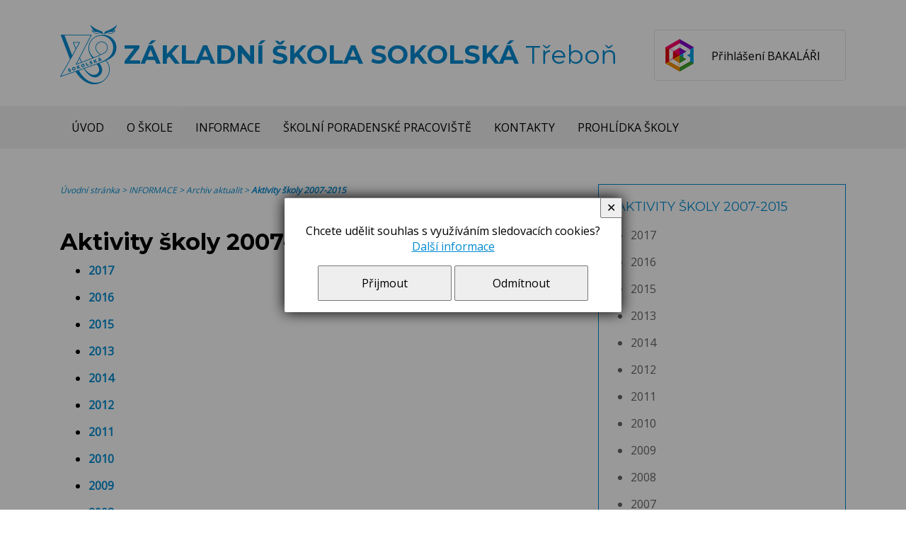

--- FILE ---
content_type: text/html; charset=UTF-8
request_url: https://www.1zstrebon.cz/c-9-aktivity-skoly.html
body_size: 5537
content:
<!DOCTYPE html>
<html>
	<head>
		<meta charset="utf-8">
		<meta name="description" content="">
		<meta name="keywords" content="">
		<meta name="author" content="InoWeb">
		<meta name="robots" content="all,follow">
		<meta name="viewport" content="width=device-width">
		<title>Aktivity školy 2007-2015 | Základní škola Sokolská Třeboň</title>
		<link rel="stylesheet" type="text/css" href="./skin/mainscreen.css">
		<link rel="stylesheet" type="text/css" href="./skin/mainprint.css" media="print">
		<link rel="stylesheet" type="text/css" href="./skin/photo_responsive.css">
		<!--[if IE 7]> <link type="text/css" rel="stylesheet" media="screen, projection" href="skin/ie7.css" /> <![endif]-->
		<script  type="text/javascript">djConfig= {parseOnLoad:true,baseURL:'./', locale: 'cs', isDebug: false};</script>
<script  type="text/javascript" src="./scripts/dojo/dojo.js"></script>
<script type="text/javascript">
dojo.require("dojo.data.ItemFileReadStore");
</script>
	</head>
	<body   onkeydown="keyPressHandler(event);">
<script type="text/javascript">	var body = dojo.body();	body.parentNode.id = 'doc_html';</script>	<script type="text/javascript" src="./scripts/photogallery_responsive.js"></script>
	<script type="text/javascript" src="./scripts/keycontrol.js"></script>
	<script type="text/javascript" src="./scripts/rutils.js"></script>
	<script type="text/javascript" src="./scripts/hgg.js"></script>
		<script type="text/javascript" src="./scripts/menu.js"></script>

	<div class="no_screen" id="background_element"></div>

	<div class="no_screen" id="print_header">
		Základní škola Sokolská, Sokolská 296, 379 01 Třeboň, info@1zstrebon.cz<hr>	</div>

	
	<div id="pageContent">
		<div id="content">
			<div id="banhead" >
				<h1>
					<a href="./" title="Úvodní stránka"><b>Základní škola Sokolská</b> Třeboň</a>				</h1>
				<a id="login-bak" href="https://bakalari.1zstrebon.cz:444/next/login.aspx">Přihlášení BAKALÁŘI</a>
			</div>

			<div id="horizont-0">
				<div id="horizont-0-in">
					<a id="hor-res-menu-button" onclick="responsiveMenu(this)" href="javascript:;"><span>menu</span></a><ul id="m0"><li><a href="./">ÚVOD</a></li><li><a href="/c-671-o-skole.html">O ŠKOLE</a><ul><li><a href="/c-11-historie-skoly.html">Historie školy</a></li><li><a href="/c-796-charakteristika-skoly.html">Charakteristika školy</a></li><li><a href="/c-114-nabidka-zamestnani.html">Nabídka zaměstnání</a></li><li><a href="/c-316-projekty-eu.html">Projekty EU</a><ul><li><a href="/c-514-projekt-cz-1-07-1-2-15-02-0013.html">Projekt CZ.1.07/1.2.15/02.0013</a></li><li><a href="/c-515-projekt-esf-1-4.html">Projekt ESF 1.4</a></li><li><a href="/c-471-projekt-sablony-ii-.html">Projekt &quot;Šablony II&quot;</a></li><li><a href="/c-762-projekt-sablony-iii-.html">Projekt &quot;Šablony III&quot;</a></li><li><a href="/c-781-operacni-program-jak.html">Operační program JAK</a></li><li><a href="/c-792-map-rozvoje-vzdelavani-trebon.html">MAP rozvoje vzdělávání Třeboň </a></li></ul></li><li><a href="/c-87-partneri.html">Partneři</a></li><li><a href="/c-684-jazykova-skola.html">Jazyková škola</a></li><li><a href="/c-25-skolska-rada.html">Školská rada</a></li><li><a href="/c-673-dokumenty.html">DOKUMENTY</a><ul><li><a href="/c-650-dokumenty-ke-zverejneni.html">Dokumenty ke zveřejnění</a></li><li><a href="/c-298-inspekcni-zpravy.html">Inspekční zprávy</a></li><li><a href="/c-606-vyrocni-zprava.html">Výroční zpráva</a></li><li><a href="/c-341-vyberove-rizeni.html">Výběrové řízení</a></li></ul></li><li><a href="/c-815-spoluprace.html">Spolupráce</a></li></ul></li><li><a href="/c-10-informace.html">INFORMACE</a><ul><li><a href="/c-23-pro-zaky-a-rodice.html">Pro žáky a rodiče</a></li><li><a href="/c-426-bakalari.html">Bakaláři</a></li><li><a href="/c-573-letni-hratky.html">Letní hrátky </a></li><li><a href="/c-58-skolni-casopis-kecalek.html">Školní časopis Kecálek</a><ul><li><a href="/c-345-charakteristika-casopisu.html">Charakteristika časopisu</a></li><li><a href="/c-813-skolni-rok-2025-2026.html">Školní rok 2025 - 2026</a></li><li><a href="/c-793-skolni-rok-2024-2025.html">Školní rok 2024 - 2025</a></li><li><a href="/c-767-skolni-rok-2022-2023.html">Školní rok 2022 - 2023 </a></li><li><a href="/c-630-skolni-rok-2016-2017.html">Školní rok 2016-2017</a></li><li><a href="/c-335-skolni-rok-2015-2016.html">Školní rok 2015-2016</a></li><li><a href="/c-571-skolni-rok-2014-2015.html">Školní rok 2014-2015</a></li><li><a href="/c-236-skolni-rok-2013-2014.html">Školní rok 2013-2014</a></li><li><a href="/c-370-skolni-rok-2012-2013.html">Školní rok 2012-2013</a></li><li><a href="/c-343-skolni-rok-2011-2012.html">Školní rok 2011-2012</a></li><li><a href="/c-237-skolni-rok-2010-2011.html">Školní rok 2010-2011</a><ul><li><a href="/c-347-1-cislo.html">1. číslo </a></li><li><a href="/c-367-4-cislo.html">4.číslo </a></li></ul></li><li><a href="/c-59-skolni-rok-2009-2010.html">Školní rok 2009/2010</a><ul><li><a href="/c-61-2-cislo.html">2. číslo </a></li></ul></li><li><a href="/c-372-casopis-kecalek-2008-2009.html">Časopis kecálek 2008/2009</a></li><li><a href="/c-368-skolni-rok-2007-2008.html">školní rok 2007/2008</a><ul><li><a href="/c-369-2-cislo.html">2.číslo</a></li><li><a href="/c-371-iii-rocnik-cislo-1-.html">III.ročník, číslo 1,  </a></li></ul></li></ul></li><li><a href="/c-24-pro-ucitele.html">Pro učitele </a></li><li><a href="/c-89-webmail.html">Webmail</a></li><li><a href="/c-80-pronajem-telocvicny.html">Pronájem tělocvičny</a></li><li><a href="/c-109-zajimave-odkazy.html">Zajímavé odkazy</a></li><li><a href="/c-8-archiv-aktualit.html">Archiv aktualit</a><ul><li><a href="/c-783-sokolska.html">Sokolská</a><ul><li><a href="/c-768-aktuality-2023-24.html">Aktuality 2023/24</a></li><li><a href="/c-787-aktuality-2024-2025.html">Aktuality 2024/2025</a></li></ul></li><li><a href="/c-784-brilice.html">Břilice</a><ul><li><a href="/c-581-aktuality-2023-2024.html">Aktuality 2023/2024</a></li><li><a href="/c-785-skolni-rok-2024-2025.html">Školní rok 2024/2025</a></li></ul></li><li><a href="/c-788-druzina.html">Družina</a><ul><li><a href="/c-769-archiv.html">Archiv</a><ul><li><a href="/c-677-skolni-rok-2018-2019.html">Školní rok 2018/2019</a></li><li><a href="/c-597-skolni-rok-2015-2016.html">Školní rok 2015-2016</a></li><li><a href="/c-310-skolni-rok-2014-2015.html">Školní rok 2014-2015</a></li><li><a href="/c-523-skolni-rok-2013-2014.html">Školní rok 2013-2014</a><ul><li><a href="/c-524-zajezd-pro-rodice-a-deti.html">Zájezd  pro rodiče a děti </a></li></ul></li><li><a href="/c-363-skolni-rok-2012-2013.html">Školní rok 2012-2013</a></li><li><a href="/c-328-skolni-rok-2011-2012.html">Školní rok 2011-2012</a></li><li><a href="/c-131-skolni-rok-2010-2011.html">Školní rok 2010-2011</a></li><li><a href="/c-12-spolecne-akce-sd-09-10.html">Společné akce ŠD 09/10</a></li><li><a href="/c-130-spolecne-akce-2010-2011.html">Společné akce 2010-2011</a></li><li><a href="/c-770-skolni-rok-2009-2010.html">Školní rok 2009/2010</a></li><li><a href="/c-771-aktuality-2023-2024.html">Aktuality 2023/2024</a></li><li><a href="/c-786-aktuality-2024-2025.html">Aktuality 2024/2025</a></li></ul></li></ul></li><li><a href="/c-9-aktivity-skoly-2007-2015.html">Aktivity školy 2007-2015</a><ul><li><a href="/c-643-2017.html">2017</a><ul><li><a href="/c-644-leden-2017.html">Leden 2017</a></li><li><a href="/c-645-unor-2017.html">Únor 2017</a></li><li><a href="/c-646-brezen-2017.html">Březen 2017</a></li><li><a href="/c-647-duben-2017.html">Duben 2017</a></li><li><a href="/c-648-kveten-2017.html">Květen 2017</a></li><li><a href="/c-649-cerven-2017.html">Červen 2017</a></li><li><a href="/c-660-cervenec-2017.html">Červenec 2017</a></li></ul></li><li><a href="/c-609-2016.html">2016</a><ul><li><a href="/c-608-leden-2016.html">Leden 2016</a></li><li><a href="/c-610-unor-2016.html">Únor 2016</a></li><li><a href="/c-611-brezen-2016.html">Březen 2016</a></li><li><a href="/c-612-duben-2016.html">Duben 2016</a></li><li><a href="/c-613-kveten-2016.html">Květen 2016</a></li><li><a href="/c-614-cerven-2016.html">Červen 2016</a></li><li><a href="/c-622-cervenec-2016.html">Červenec 2016</a></li><li><a href="/c-623-srpen-2016.html">Srpen 2016</a></li><li><a href="/c-632-zari-2016.html">Září 2016</a></li><li><a href="/c-143-rijen-2016.html">Říjen 2016</a></li><li><a href="/c-638-listopad-2016.html">Listopad 2016</a></li><li><a href="/c-640-prosinec-2016.html">Prosinec 2016</a></li></ul></li><li><a href="/c-562-2015.html">2015</a><ul><li><a href="/c-564-unor-2015.html">Únor 2015</a></li><li><a href="/c-563-leden-2015.html">Leden 2015</a></li><li><a href="/c-569-brezen-2015.html">Březen 2015</a></li><li><a href="/c-575-duben-2015.html">Duben 2015</a></li><li><a href="/c-576-kveten-2015.html">Květen 2015</a></li><li><a href="/c-578-cerven-2015.html">Červen 2015</a></li><li><a href="/c-460-zari-2015.html">Září 2015</a></li><li><a href="/c-600-rijen-2015.html">Říjen 2015</a></li><li><a href="/c-601-listopad-2015.html">Listopad 2015</a></li><li><a href="/c-607-prosinec-2015.html">Prosinec 2015</a></li></ul></li><li><a href="/c-373-2013.html">2013</a><ul><li><a href="/c-374-leden-2013.html">Leden 2013</a></li><li><a href="/c-379-unor-2013.html">Únor 2013</a></li><li><a href="/c-443-brezen-2013.html">Březen 2013</a></li><li><a href="/c-442-duben-2013.html">Duben 2013</a></li><li><a href="/c-444-kveten-2013.html">Květen 2013</a></li><li><a href="/c-445-cerven-2013.html">červen 2013</a></li><li><a href="/c-486-rijen-2013.html">říjen 2013</a></li><li><a href="/c-489-zari-2013.html">Září 2013</a></li><li><a href="/c-403-listopad-2013.html">Listopad 2013</a></li><li><a href="/c-516-prosinec-2013.html">Prosinec 2013</a></li></ul></li><li><a href="/c-394-2014.html">2014</a><ul><li><a href="/c-483-leden-2014.html">Leden 2014</a></li><li><a href="/c-484-unor-2014.html">Únor 2014</a></li><li><a href="/c-525-brezen-2014.html">Březen 2014</a></li><li><a href="/c-534-duben-2014.html">Duben 2014</a></li><li><a href="/c-536-kveten-2014.html">Květen 2014</a></li><li><a href="/c-538-cerven-2014.html">Červen 2014</a></li><li><a href="/c-311-cervenec-a-srpen-2014.html">Červenec a srpen 2014</a></li><li><a href="/c-118-zari-2014.html">Září 2014</a></li><li><a href="/c-408--ijen-2014.html">Ŕíjen 2014</a></li><li><a href="/c-459-listopad-2014.html">Listopad 2014</a></li><li><a href="/c-560-prosinec-2014.html">Prosinec 2014</a></li></ul></li><li><a href="/c-329-2012.html">2012</a><ul><li><a href="/c-175-leden-2012.html">Leden 2012</a></li><li><a href="/c-330-unor-2012.html">Únor 2012</a></li><li><a href="/c-336-brezen-2012.html">Březen 2012</a></li><li><a href="/c-339-duben-2012.html">Duben 2012</a></li><li><a href="/c-342-kveten-2012.html">Květen 2012</a></li><li><a href="/c-344-cerven.html">Červen </a></li><li><a href="/c-228-cervenec-a-srpen-2012.html">Červenec a srpen 2012</a></li><li><a href="/c-346-zari-2012.html">Září 2012</a></li><li><a href="/c-360-rijen-2012.html">Říjen 2012</a></li><li><a href="/c-138-listopad-2012.html">Listopad 2012</a></li><li><a href="/c-366-prosinec-2012.html">Prosinec 2012</a></li></ul></li><li><a href="/c-247-2011.html">2011</a><ul><li><a href="/c-248-leden-ve-skole.html">Leden ve škole</a></li><li><a href="/c-289-unor-2011-ve-skole.html">Únor 2011 ve škole</a></li><li><a href="/c-282-brezen-2011.html">Březen 2011</a></li><li><a href="/c-300-duben-2011.html">Duben 2011</a></li><li><a href="/c-304-kveten-2011.html">Květen 2011 </a></li><li><a href="/c-307-cerven-2011.html">Červen 2011</a></li><li><a href="/c-224-zari-2011.html">Září 2011</a></li><li><a href="/c-318-rijen-2011.html">Říjen 2011</a></li><li><a href="/c-261-listopad-2011.html">Listopad 2011</a></li><li><a href="/c-260-prosinec-2011.html">Prosinec 2011</a></li></ul></li><li><a href="/c-71-2010.html"> 2010</a><ul><li><a href="/c-110-leden-ve-skole.html">Leden ve škole </a></li><li><a href="/c-56-unorove-aktivity.html">Únorové aktivity </a></li><li><a href="/c-113-brezen-ve-skole.html">Březen ve škole </a></li><li><a href="/c-116-dubnove-aktivity.html">Dubnové aktivity</a></li><li><a href="/c-120-majove-skolni-cinnosti.html">Májové školní činnosti</a></li><li><a href="/c-123-posledni-mesic-ve-skole.html">Poslední měsíc ve škole </a></li><li><a href="/c-54-zari-zacatek-skolniho-roku.html">Září - začátek školního roku </a></li><li><a href="/c-76-rijen-2010.html">Říjen 2010</a></li><li><a href="/c-133-listopad-2010-ve-skole.html">Listopad 2010 ve škole</a></li><li><a href="/c-163-prosinec-2010.html">Prosinec 2010</a></li></ul></li><li><a href="/c-18-2009.html">2009</a><ul><li><a href="/c-107-prosincove-aktivity.html">Prosincové aktivity </a></li><li><a href="/c-105-listopad-ve-skole.html">Listopad ve škole</a></li><li><a href="/c-90-rijen.html">říjen</a></li><li><a href="/c-74-cervenec.html">červenec</a></li><li><a href="/c-57-cerven.html">červen</a></li></ul></li><li><a href="/c-19-2008.html">2008</a><ul><li><a href="/c-73-leden.html">leden</a></li><li><a href="/c-92-unor.html">únor</a></li><li><a href="/c-93-unor-brezen.html">únor - březen</a></li><li><a href="/c-94-brezen-duben.html">březen - duben</a></li><li><a href="/c-95-uspesny-zapis-do-1-tridy.html">úspěšný zápis do 1. třídy</a></li><li><a href="/c-96-duben-kveten.html">duben - květen</a></li><li><a href="/c-97-kveten-cerven.html">květen - červen</a></li><li><a href="/c-99-prosinec.html">prosinec</a></li><li><a href="/c-98-zari-listopad.html">září - listopad</a></li></ul></li><li><a href="/c-20-2007.html">2007</a></li><li><a href="/c-111-prace-nasich-zaku.html">Práce našich žáků </a><ul><li><a href="/c-389-rok-2013.html">Rok 2013</a></li></ul></li></ul></li><li><a href="/c-676-fotogalerie.html">Fotogalerie </a></li></ul></li><li><a href="/c-814-rezervacni-system-skoly.html">Rezervační systém školy</a></li></ul></li><li><a href="/c-674-skolni-poradenske-pracoviste.html">ŠKOLNÍ PORADENSKÉ PRACOVIŠTĚ</a><ul><li><a href="/c-68-vychovne-poradenstvi.html">Výchovné poradenství</a></li><li><a href="/c-763-karierove-poradenstvi.html">Kariérové poradenství</a><ul><li><a href="/c-810-statistiky.html">Statistiky</a></li></ul></li><li><a href="/c-764-metodik-prevence.html">Metodik prevence</a></li><li><a href="/c-797-koordinator-pro-nadane-zaky.html">Koordinátor pro nadané žáky</a></li><li><a href="/c-765-specialni-pedagog.html">Speciální pedagog</a></li><li><a href="/c-104-uzitecne-informace.html">Užitečné informace </a></li><li><a href="/c-72-potrebne-kontakty-a-odkazy.html">Potřebné kontakty a odkazy</a></li></ul></li><li><a href="/c-16-kontakty.html">KONTAKTY</a></li><li><a href="/c-795-prohlidka-skoly.html">PROHLÍDKA ŠKOLY</a></li></ul>					<div class="cleaner_left"></div>
				</div>
			</div>
			<div id="horizont-0-bot"></div>

			<div id="content-0">
				 <div id="content-1" >



					<div id="content-2" >
						
						<div id="content-2-in">
							<div id="top_area_path_part" class="no_print"><a href="./">Úvodní stránka</a> &gt; <a href="/c-10-informace.html">INFORMACE</a> &gt; <a href="/c-8-archiv-aktualit.html">Archiv aktualit</a> &gt; <strong><a href="/c-9-aktivity-skoly-2007-2015.html">Aktivity školy 2007-2015</a></strong></div><h1>Aktivity školy 2007-2015</h1><ul class="submenuArea no_print"><li><a href="/c-643-2017.html">2017</a></li><li><a href="/c-609-2016.html">2016</a></li><li><a href="/c-562-2015.html">2015</a></li><li><a href="/c-373-2013.html">2013</a></li><li><a href="/c-394-2014.html">2014</a></li><li><a href="/c-329-2012.html">2012</a></li><li><a href="/c-247-2011.html">2011</a></li><li><a href="/c-71-2010.html"> 2010</a></li><li><a href="/c-18-2009.html">2009</a></li><li><a href="/c-19-2008.html">2008</a></li><li><a href="/c-20-2007.html">2007</a></li><li><a href="/c-111-prace-nasich-zaku.html">Práce našich žáků </a></li></ul><div class = "cleaner"></div>						</div>
					</div>

					<div id="right-1" >
						<div id="right-1-in">
							<div id="submenuEnvelope"><h3>Aktivity školy 2007-2015</h3><ul><li><a href="/c-643-2017.html">2017</a></li><li><a href="/c-609-2016.html">2016</a></li><li><a href="/c-562-2015.html">2015</a></li><li><a href="/c-373-2013.html">2013</a></li><li><a href="/c-394-2014.html">2014</a></li><li><a href="/c-329-2012.html">2012</a></li><li><a href="/c-247-2011.html">2011</a></li><li><a href="/c-71-2010.html"> 2010</a></li><li><a href="/c-18-2009.html">2009</a></li><li><a href="/c-19-2008.html">2008</a></li><li><a href="/c-20-2007.html">2007</a></li><li><a href="/c-111-prace-nasich-zaku.html">Práce našich žáků </a></li></ul></div><div id="right-menu">	<ul><li id="right-menu-1"><a href="/c-4-sokolska.html">Sokolská</a></li><li id="right-menu-2"><a href="/c-5-brilice.html">Břilice</a></li><li id="right-menu-profiles"><a href="/c-75-stranky-ucitelu.html">Stránky učitelů</a></li>	</ul></div><script type="text/javascript">setMenu("m0", "h-0");</script><div id="newsElement" class="microArtEnvelope"><h2>Zprávy a oznámení</h2><div class="micro_art_unique"><h3>Rezervace k zápisu do 1. třídy</h3><p>Zde si můžete zarezervovat přesn&yacute; čas z&aacute;pisu do 1. tř&iacute;dy na Sokolsk&eacute; i v Břilic&iacute;ch:</p>

<p><a href="https://1zstrebon.reservando.cz/#!/bookings/full/6578/2026-02-04">https://1zstrebon.reservando.cz/#!/bookings/full/6578/2026-02-04</a></p>

<p>m&iacute;stnost, kde je 1.B bude možnost z&aacute;pisu bez rezervace</p>
<div class="cleaner"></div></div><div class="micro_art_unique"><h3><a href="/a-7173-dny-otevrenych-dveri.html">Dny otevřených dveří, pokyny k zápisu</a></h3><p>Na va&scaron;i n&aacute;v&scaron;těvu se budeme tě&scaron;it</p>

<p>ve čtvrtek&nbsp;<strong>27. 11. 2025</strong></p>

<p>a v &uacute;ter&yacute; <strong>13. 1. 2026</strong>.</p>

<p>Pro prohl&iacute;dku, pros&iacute;m, zvoňte na ředitelnu mezi 8:00 až 11:30.</p>

<p>Pokud v&aacute;m dan&eacute; term&iacute;ny nevyhovuj&iacute;, napi&scaron;te, zavolejte, dohodneme se na jin&eacute;m term&iacute;nu.&nbsp;</p>

<p><strong>Z&aacute;pis proběhne ve středu&nbsp;</strong></p>

<p><strong>4. 2.&nbsp;2026&nbsp;od 14:00 do 18:00 hodin.</strong></p>

<p><strong>Podrobn&eacute; pokyny najdete <a href="https://www.1zstrebon.cz/a-2590-informace-k-zapisu-do-prvnich-trid.html" target="_blank">zde.</a></strong></p>
<a class="micro_art_more" href="/a-7173-dny-otevrenych-dveri.html">více</a><div class="cleaner"></div></div><div class="micro_art_unique"><h3><a href="/c-801-aktuality-2025-2026.html">Novinky Sokolská</a></h3><p>Aktuality</p>
<a class="micro_art_more" href="/c-801-aktuality-2025-2026.html">více</a><div class="cleaner"></div></div><div class="micro_art_unique"><h3><a href="/c-798-aktuality-2025-2026.html">Novinky Břilice</a></h3><p>Aktuality</p>
<a class="micro_art_more" href="/c-798-aktuality-2025-2026.html">více</a><div class="cleaner"></div></div><div class="micro_art_unique"><h3><a href="/c-573-letni-hratky.html">Letní hrátky 2026</a></h3><p>29.6.-3.7. Honz&iacute;kova cesta</p>

<p>13.-17.7. Survivor</p>

<p>20.-24.7. Po indi&aacute;nsk&eacute; stezce</p>

<p>10.8.-14.8. Sportovn&iacute; hr&aacute;tky</p>
<a class="micro_art_more" href="/c-573-letni-hratky.html">více</a><div class="cleaner"></div></div><div class="micro_art_unique"><h3><a href="/a-281-organizace-skolniho-roku-2025-2026.html">Organizace školního roku 2025 - 2026</a></h3><p>Organizace &scaron;koln&iacute;ho roku</p>
<a class="micro_art_more" href="/a-281-organizace-skolniho-roku-2025-2026.html">více</a><div class="cleaner"></div></div></div>						</div>
					</div>

					<div id="advb-envelope"></div>
				</div>
			</div>

			<div id="foot" >
				<div id="foot-in">
					<div class="foot-column">
						<h2>Kontakty</h2>

<p>Z&aacute;kladn&iacute; &scaron;kola Sokolsk&aacute;</p>

<p>Sokolsk&aacute; 296<br />
379 01 Třeboň</p>

<p>Tel.: +420 384 724 630<br />
Fax: +420 384 722 732</p>

<p>Email: <a href="mailto:info@1zstrebon.cz">info@1zstrebon.cz</a></p>
					</div>
					<div class="foot-column mid">
						<div id="simle_links"><a href="/p-cookies.html">Cookies</a></div>					</div>
					<div class="foot-column">
						<h2>Vyhledávání</h2>						<div id="search">
						<form method="get" action="/p-search_lit.html" onsubmit="var tmpElement = document.createElement('input'); tmpElement.type = 'hidden'; var tmpSearchBox = document.getElementById('search_box'); tmpSearchBox.name=''; tmpElement.name='search_string'; tmpElement.value = encodeURIComponent(tmpSearchBox.value); tmpSearchBox.parentNode.appendChild(tmpElement);">							<input type="text" id="search_box" name="search_string" maxlength="100" autocomplete="off">
							<input type="submit" value="hledat" id="search_btn">
						</form>
					</div>
					</div>

					<script type="text/javascript">
						window.addEventListener("scroll", function(event) {
							var top = this.scrollY;
							if (parseInt(top) > (window.innerHeight / 2))
								document.getElementById('scrollToHome').style.display = 'block';
							else
								document.getElementById('scrollToHome').style.display = 'none';
						}, false);
					</script>
					<a href="javascript:{window.scroll(0,0);};" id="scrollToHome">&bigtriangleup;</a>
				</div>
				<div id="foot-signature">
					<div id="foot-signature-in">
						&copy;2018 Základní škola Sokolská Třeboň / Webdesign <a href="http://www.inoweb.cz" target="_blank">inoWeb</a>, tvorba webových stránek na zakázku					</div>
				</div>
			</div>
		</div>
	</div>
	
	<div id="cs_bx_envl"><div id="cs_bx"><p>Chcete udělit souhlas s využíváním sledovacích cookies?<br /> <a id="cs_l" href="/p-cookies.html">Další informace</a></p></p> <a id="cs_bu_y" href="javascript:;" onclick="document.getElementById('cs_bx_envl').style.display = 'none'; document.cookie='enCooN_631737de14=1; expires=Thu, 25 Dec 2030 00:00:00 UTC; path=/'; document.cookie='enCooN_631737de14_g=1; expires=Thu, 25 Dec 2030 00:00:00 UTC; path=/';">Přijmout</a> <a id="cs_bu_n" href="javascript:;" onclick="document.getElementById('cs_bx_envl').style.display = 'none'; document.cookie='enCooN_631737de14=1; expires=Thu, 25 Dec 2030 00:00:00 UTC; path=/'; document.cookie='enCooN_631737de14_g=0; expires=Thu, 25 Dec 2030 00:00:00 UTC; path=/';">Odmítnout</a></p> <a id="cs_bu_close" title="Zavřít" href="javascript:;" onclick="document.getElementById('cs_bx_envl').style.display = 'none';">✕</a></div></div>			<script type="text/javascript">
				var lb_imgs = [];
				var lb_tmp_imgs = document.getElementsByTagName('IMG');
				var lb_img_count = 0;
				for (var i = 0; i < lb_tmp_imgs.length; i++)
				{
					if ((lb_tmp_imgs[i].className == 'lb') || (lb_tmp_imgs[i].className.indexOf('lb ') === 0) || (lb_tmp_imgs[i].className.indexOf(' lb') != -1))
					{
						lb_imgs.push(lb_tmp_imgs[i]);
						lb_tmp_imgs[i].lb_index = lb_img_count;
						lb_tmp_imgs[i].onclick = function() { ShowImage(this.lb_index, 'localLB'); };
						lb_img_count ++;
					}
				}
			</script>
			</body>
</html>


--- FILE ---
content_type: text/css
request_url: https://www.1zstrebon.cz/skin/mainscreen.css
body_size: 5624
content:
@import url('https://fonts.googleapis.com/css?family=Montserrat:400,700');
@import url('https://fonts.googleapis.com/css?family=Open+Sans');



html {
	margin: 0px;
	padding: 0px;
	width: 100%;
	height: 100%;
}
body {
	margin: 0px;
	padding: 0px;
	min-height: 100%;
	font-family: 'Open Sans', sans-serif;
	color: #000;
	background-color: #FFF;
	font-size: 1em;
	padding: 0px;
}
div {
	margin: 0;
	padding: 0;
}
.cleaner {
	clear: both;
}
.cleaner_left {
	clear: left;
}
.no_screen {
	display: none;
}
.no_print {
	display: block;
}
.center {
	text-align: center;
}
div#background_element {
	position: absolute;
	top: 0px;
	left: 0px;
	padding: 0px;
	margin: 0px;
	width: 100%;
	height: 100%;
	display: none;
	z-index: 20;
}
div#pageContent {
	margin: 0px;
	padding: 0px;
	position: relative;
	overflow: hidden;
	width: auto;
	height: auto;
	min-height: 100%;
}
div#content {
	position: relative;
	top: 0px;
	margin: 0px auto 0px auto;
	width: 100%;
}
img#loader {
	display: block;
	position: absolute;
	top: 10px;
	left: 50%;
	z-index: 100;
}
a {
	text-decoration: underline;
}
a:hover { text-decoration: none; }
h1, h2, h3 {
	font-family: 'Montserrat', sans-serif;
}
h1, h2, h3, h4 { margin-bottom: 0.3em; }
p, ul, table { margin: 0.3em 0 1em; }

a, .barva {
	color: #008bd2;
}
input[type=text], input[type=password] {
	height: 28px;
	padding: 1px 5px;
	line-height: 28px;
	border-top: 1px solid #CCC;
	border-left: 1px solid #CCC;
	border-right: 1px solid #eee;
	border-bottom: 1px solid #eee;
}
input[type=submit], input[type=button] {
	border-radius: 4px;
	height: 34px;
	font-weight: normal;
	font-size: 12px;
	text-transform: uppercase;
	color: #FFF;
	padding: 0 15px;
	background-color: #008bd2;
	text-decoration: none;
	border: 1px solid #FFF;
	transition: background-color 0.3s, color 0.3s;
	font-family: Open Sans, sans-serif;	
}
input[type=submit]:hover, input[type=button]:hover {
	background-color: #FFF;
	color: #008bd2;
	border-color: #008bd2;
}

#banhead {
	max-width: 1110px;
	margin: 0 auto;
	padding: 1px 15px;
	height: 148px;
	position: relative;
}
#banhead h1 {
	margin: 0;
	padding: 0;
	font-size: 36px;
	font-weight: normal;
	position: absolute;
	top: 35px;
	left: 15px;
}
#banhead h1 a {
	display: inline-block;
	height: 84px;
	line-height: 84px;
	padding-left: 90px;
	background: url('img/logo-blue.png') no-repeat left center;
	text-decoration: none;
}
#banhead h1 a b {
	text-transform: uppercase;
}
a#login-bak {
	display: inline-block;
	height: 72px;
	line-height: 72px;
	border-radius: 4px;
	box-sizing: border-box;
	position: absolute;
	top: 42px;
	right: 15px;
	border: 1px solid #e6e6e6;
	color: #000;
	padding: 0 35px 0 80px;
	background: url('img/bak.png') no-repeat 15px center #FFF;
	text-decoration: none;
}
a#login-bak:hover {
	border-color: #008bd2;
	color: #008bd2;
}
#horizont-0 {
	z-index: 12;
	position: relative;
	background-color: #f1f1f1;
}
#horizont-0-in {
	margin: 0 auto;
	width: 1110px;
	padding: 0 15px;
	line-height: 60px;
	min-height: 60px;
}
ul.menu-hor-0 {
	margin: 0;
	padding: 0;
}
ul.menu-hor-0 li {
	display: block;
	height: 100%;
	float: left;
	list-style-type: none;
	margin: 0;
	padding: 0;
	position: relative;
}
ul.menu-hor-0 li a {
	text-decoration: none;
	display: block;
	height: 100%;
	text-align: center;
	line-height: 60px;
	overflow: hidden;
	padding: 0 1em;
	background-color: transparent;
	color: #000;
}
ul.menu-hor-0 li a:hover {
	color: #008bd2;
}
ul.menu-hor-0 li ul {
	display: none;
	width: 280px;
	margin: 0;
	padding: 0;
	position: absolute;
	background-color: #FFF;
	border: 1px solid #f1f1f1;
	z-index: 10;
}

ul.menu-hor-0 li ul li {
	float: none;
	display: block;
	width: 100%;
	margin: 0;
	padding: 0;
	position: relative;
}

ul.menu-hor-0 li ul li a {
	color: #000;
	display: block;
	width: 100%;
	box-sizing: border-box;
	overflow: hidden;
	padding: 0 0 0 30px;
	height: 40px;
	line-height: 40px;
	position: relative;
	text-align: left;
}
ul.menu-hor-0 li ul li a:hover {
	color: #008bd2;
}





#content-0 {
	padding-top: 50px;
}
#content-1 {
	max-width: 1110px;
	padding: 0 15px;
	margin: 0 auto;
}
#right-1 {
	z-index: 11;
	position: relative;
	float: right;
	width: 350px;
	min-height: 10px;
}

#content-2 {
	float: left;
	width: 730px;
	overflow: hidden;
}
#content-2-in {
	min-height: 100px;
	padding-bottom: 1em;
}
div#content-2-in blockquote {
	font-family: Georgia,Times,"Times New Roman",serif;
	font-style: italic;
	border-left: 5px solid #CCC;
	padding-left: 20px;
	padding-right: 8px;
}
table.datatable {
	border-collapse: collapse;
	border: none;
	font-size: 90%;
}
table.datatable td {
	padding: 0 3px;
	border-color: #aaa;
}
table.datatable th {
	padding: 3px;
	background-color: #008bd2;
	color: #FFF;
	border-color: #aaa;
}

#submenuEnvelope {
	border: 1px solid #008bd2;
	padding: 20px 25px;
	font-size: 16px;
	margin-bottom: 50px;
}
#submenuEnvelope h3 {
	text-transform: uppercase;
	font-weight: normal;
	color: #008bd2;
	font-size: 18px;
	margin: 0 0 1em 0;
}
#submenuEnvelope ul {
	margin: 0;
	padding: 0 20px;
	overflow: hidden;
}
#submenuEnvelope li {
	color: #666;
	padding-bottom: 1em;
}
#submenuEnvelope li:hover {
	color: #008bd2;
}
#submenuEnvelope a {
	text-decoration: none;
	color: #666;
}
#submenuEnvelope a:hover {
	text-decoration: underline;
	color: #008bd2;
}
#submenuEnvelope li {
	list-style-type: disc;
}

#right-menu {
	overflow: hidden;
}
#right-menu ul,
#horizont-0-bot ul {
	margin: 0;
	padding: 0;
}
#right-menu ul li,
#horizont-0-bot ul li {
	list-style-type: none;
	display: block;
	width: 100%;
	padding: 0;
	margin: 0 0 1px 0;
}
#right-menu ul li a,
#horizont-0-bot ul li a {
	display: block;
	height: 59px;
	line-height: 59px;
	overflow: hidden;
	position: relative;
	background-color: #ffab00;
	background-repeat: no-repeat;
	background-position: 25px center;
	color: #FFF;
	text-decoration: none;
	padding: 0 0 0px 80px;
}
#right-menu ul li#right-menu-1 a { background-image: url('img/symbol_1.png'); }
#right-menu ul li#right-menu-2 a { background-image: url('img/symbol_2.png'); }
#right-menu ul li#right-menu-3 a { background-image: url('img/symbol_3.png'); }
#right-menu ul li#right-menu-4 a { background-image: url('img/symbol_4.png'); }
#right-menu ul li#right-menu-5 a { background-image: url('img/symbol_5.png'); }
#horizont-0-bot ul li#right-menu-1 a { background-image: url('img/symbol_1.png'); }
#horizont-0-bot ul li#right-menu-2 a { background-image: url('img/symbol_2.png'); }
#horizont-0-bot ul li#right-menu-3 a { background-image: url('img/symbol_3.png'); }
#horizont-0-bot ul li#right-menu-4 a { background-image: url('img/symbol_4.png'); }
#horizont-0-bot ul li#right-menu-5 a { background-image: url('img/symbol_5.png'); }

#right-menu ul li a:hover,
#right-menu ul li a.a_active,
#horizont-0-bot ul li a:hover,
#horizont-0-bot ul li a.a_active {
	background-color: #e99c00;
}
#right-menu ul li#right-menu-profiles a,
#horizont-0-bot ul li#right-menu-profiles a {
	height: 70px;
	line-height: 70px;
	background: url('img/teacher.png') no-repeat 15px center #008bd2;
	margin: 50px 0 0 0;
	text-transform: uppercase;
}
#right-menu ul li#right-menu-profiles a:hover,
#horizont-0-bot ul li#right-menu-profiles a:hover {
	background-color: #0080c1;
}

#home-graphisc-part {
	max-width: 730px;
}
#slide-part {
	width: 730px;
	height: 300px;
	overflow: hidden;
	position: relative;
	background: #ddd;
}
.prvek {
	position: absolute;
	top: 0;
	left: 0;
	width: 100%;
	height: 100%;
	opacity: 0;
}
.prvek img {
	width: 100%;
	position: absolute;
	right: 0;
}
.prvek .info-text {
	position: absolute;
	left: 0px;
	right: 0;
	bottom: 0px;
	background-color: rgba(0,0,0, 0.3);
	text-transform: uppercase;
	color: #FFF;
	height: 65px;
	padding: 5px 170px 0 5px;
	overflow: hidden;
}
.prvek a.info-text-more {
	display: block;
	text-align: center;
	width: 160px;
	height: 55px;
	font-size: 16px;
	line-height: 55px;
	border: 1px solid #FFF;
	background-color: #008bd2;
	color: #FFF;
	margin: 30px 0 0;
	box-sizing: border-box;
	border-radius: 3px;
	text-decoration: none;
	transition: background-color 0.3s;
	position: absolute;
	right: 5px;
	bottom: 5px;
}
.prvek a.info-text-more:hover {
	background-color: #FFF;
	color: #008bd2;
	border-color: #008bd2;
}
.prvek .info-text .head-text {
	font-size: 28px;
	font-family: 'Montserrat';
}
.prvek .info-text .desc-text {
	font-size: 20px;
	display: block;
}
#number-envelope {
	position: absolute;
	top: 10px;
	right: 8px;
}
#number-envelope span {
	display: inline-block;
	width: 30px;
	height: 30px;
	line-height: 30px;
	text-align: center;
	font-size: 12px;
	font-weight: bold;
	background-color: rgba(0, 0, 0, 0.4);
	color: #999;
	border-radius: 50%;
	margin-left: 5px;
	cursor: pointer;
	transition: background-color 0.3s, color 0.3s;
}
#number-envelope span.active {
	background-color: rgba(255, 255, 255, 0.4);
	color: #000;
}
#number-envelope span:hover {
	color: #FFF;
}

/* mikročlánky */
#newsElement {
	margin: 50px 0;
	padding: 30px;
	background-color: #f3fbff;
}
#newsElement h2 {
	padding: 80px 0 0 0;
	background: url('img/news.png') no-repeat center top;
	font-size: 22px;
	font-weight: normal;
	text-transform: uppercase;
	text-align: center;
	border-bottom: 1px solid;
}
#newsElement a,
#newsElement h3 {
	color: #ffab00;
}
#newsElement h3 {
	font-family: Open Sans;
	font-size: 16px;
	padding: 30px 0 0 0;
	background: url('img/buble.png') no-repeat left top;
}
.micro_art_unique {
	padding: 1em 0;
	overflow: hidden;
}
.micro_art_unique p, 
.micro_art_unique h1, .micro_art_unique h2, .micro_art_unique h3 {
	margin: 0.3em 0;
	padding: 0;
}
.micro_art_unique ul, .micro_art_unique ol {
	margin: 0;
	padding-left: 20px;
}
.micro_art_unique ul.downloadElement,
.micro_art_unique ul.downloadElement li {
	padding: 0;
}
.micro_art_unique ul.downloadElement li a {
	height: auto;
}
.micro_art_unique a img {
	border: none;
}
.micro_art_unique div.download form {
	text-align: center;
	margin: 5px 0;
}
.micro_art_unique div.download input[type="password"],
.micro_art_unique div.download input[type="text"] {
	margin: 0;
	width: 150px;
}
.micro_art_unique div.download form.downloadsInputError {
	padding: 2px 0;
	margin: 3px 0;
	color: #7c0000;
	border: 1px solid #F00;
	background-color: #e56666;
	border-radius: 3px;
	max-width: 280px;
}

/* +adv */
div#advb-envelope {
	clear: both;
}
div#advb-envelope h2 {
	font-size: 18px;
	height: 60px;
	line-height: 60px;
	text-align: center;
	text-transform: uppercase;
	padding: 0;
	margin: 0;
	background-color: #f1f1f1;
}
div#advb-in {
	text-align: center;
	margin-bottom: 2em;
}
div#advb-in a {
	display: inline-block;
	vertical-align: middle;
	margin: 1em;
	line-height: 0px;
}
div#advb-in a img {
	max-height: 160px;
	max-width: 200px;
	border: 1px solid #FFF;
}
div#advb-in a:hover img {
	border-color: #008bd2;
}

#foot a {
	text-decoration: none;
	color: #FFF;
}
#foot a:hover {
	text-decoration: underline;
}
#foot {
	background: url('img/logo-white.png') no-repeat center 25px #008bd2;
	padding: 200px 0 1em 0;
	color: #FFF;
}
#foot-in,
#foot-signature-in {
	padding: 0 15px;
	max-width: 1110px;
	margin: 0 auto;
}
#foot-signature {
	border-top: 1px solid #4caddb;
	text-align: center;
	padding: 3em 0 1em;
	clear: both;
	font-size: 80%;
}
#scrollToHome {
	position: fixed;
	right: 1em;
	bottom: 1em;
	width: 3em;
	height: 3em;
	line-height: 3em;
	border: 1px solid;
	border-radius: 3px;
	text-decoration: none;
	text-align: center;
	background-color: rgba(83,102,121,0.5);
	z-index: 15;
	display: none;
}
.foot-column {
	width: 32%;
	box-sizing: border-box;
	min-height: 100px;
	float: left;
	position: relative;
	overflow: hidden;
	margin-bottom: 1em;
}
.foot-column.mid {
	margin: 0 2%;
}
.foot-column h2 {
	text-transform: uppercase;
	font-weight: normal;
	font-size: 22px;
	margin: 0;
	padding: 0 0 40px 0;
}
.foot-column p, .foot-column ul {
	margin: 0 0 0.5em 0;
}
.foot-column h3 {
	margin: 0 0 0.5em 0;
	font-weight: normal;
}

#search {
	margin-bottom: 2em;
}
#search #search_box {
	margin: 0;
	width: 100%;
	box-sizing: border-box;
	height: 50px;
	line-height: 50px;
	padding: 0 1em;
	border: 1px solid #FFF;
	background-color: #0887c8;
	color: #FFF;
	font-style: italic;
}
#search #search_btn {
	width: 160px;
	height: 55px;
	line-height: 55px;
	border: 1px solid #FFF;
	color: #008bd2;
	background-color: #FFF;
	text-transform: uppercase;
	margin: 2em 0 0;
	box-sizing: border-box;
	border-radius: 3px;
	transition: background-color 0.3s;
}
#search #search_btn:hover {
	background-color: transparent;
	color: #FFF;
}
span.search_result_search_string::before,
span.search_result_search_string::after {
	content: "\"";
}
span.search_result_search_string {
	font-weight: bold;
}
h3.search_result_title {
	margin-bottom: 5px;
}
h3 span.search_result_title_type {
	font-weight: normal;
	font-size: 80%;
	display: inline-block;
	width: 5.5em;
}
div.search_result_description {
	margin-left: 5.5em;
}

#simle_links {
	column-count: 2;
	column-gap: 20px;
}
#simle_links a {
	display: inline-block;
	min-width: 51%;
	margin-bottom: 1em;
}
#simle_links a:hover::after {
	content: " >";
}

a#hor-res-menu-button {
	display: none;
	color: #FFF;
	border: 1px solid #f1f1f1;
	box-sizing: border-box;
	width: 50px;
	height: 45px;
	position: absolute;
	top: 0;
	right: 10px;
	line-height: 13px;
	font-size: 10px;
	text-decoration: none;
	text-align: center;
	padding: 20px 10px 0;
	background-image: url('img/hor_res_menu_button.png');
	background-repeat: no-repeat;
	background-color: #008bd2;
	background-position: center 5px;
}

#user-info {
	text-align: right;
	font-size: 12px;
}
div#top_area_path_part {
	font-size: 12px;
	padding-bottom: 2em;
	font-style: italic;
}
div#top_area_path_part a {
	text-decoration: none;
}
div#top_area_path_part a:hover {
	text-decoration: underline;
}
div#top_area_path_part, div#top_area_path_part a {
color: #008bd2;
}

/* vypis clanku */
div.article-preview {
	position: relative;
	overflow: hidden;
	margin: 3em 0;
}
div.img-article-preview {
	width: 36%;
	float: left;
	position: static;
	overflow: hidden;
}
div.img-article-preview a {
	display: block;
	max-width: 100%;
	line-height: 0;
}
div.img-article-preview img {
	width: 256px;
	max-width: 100%;
}
div.text-article-preview {
	float: left;
	width: 63%;
	margin-left: 1%;
}
.no-image div.text-article-preview {
	float: none;
	width: 100%;
	margin-left: 0;
}
div.text-article-preview .vice {
	text-decoration: none;
}
div.text-article-preview .vice:hover {
	text-decoration: underline;
}
div.text-article-preview h2 { 
	margin: 0;
	font-size: 120%;
	font-weight: normal;
	text-transform: uppercase;
	
}
div.text-article-preview h2 a {
	text-decoration: none;
	color: #000;
}
div.text-article-preview h2 a:hover {
	text-decoration: underline;
	color: #008bd2;
}
div.text-article-preview p {
	margin: 0.5em 0;
}

/* todo: udělat podle nových velikostí obrázků*/
.article-preview-gallery {
	width: 190px;
	height: 150px;
	float: left;
	margin: 30px 20px 0 20px;
	position: relative;
	background-color: #EEE;
}
.article-preview-gallery h2 {
	margin: 0;
	line-height: 20px;
	text-align: center;
	height: 100%;
}
.article-preview-gallery h2 a {
	text-decoration: none;
	display: block;
	height: 100%;
	width: 100%;
	position: absolute;
	top: 0;
	left: 0;
	z-index: 1;
}
.article-preview-gallery h2 a span {
	display: block;
	min-height: 20px;
	max-height: 40px;
	overflow: hidden;
	background-color: #008bd2;
	border-top: 1px solid #008bd2;
	border-bottom: 1px solid #008bd2;
	color: #FFF;
	font-size: 12px;
	transition: background-color 0.3s, color 0.3s;
}
.article-preview-gallery h2 a:hover span {
	background-color: #FFF;
	color: #008bd2;
}
.img-article-preview-gallery {
	position: absolute;
	bottom: 0;
	left: 0;
}
.img-article-preview-gallery a {
	width: 190px;
	height: 130px;
	display: block;
}
.img-article-preview-gallery img {
	border: none;
	width: 190px;
	height: 130px;
}




/* offset */
div.offsetPart a {
	background-color: #008bd2;
	color: #FFF;
}
div.offsetPart span {
	background-color: #EEE;
}

/* profily ucitelu */
div#teacher-profiles {
	overflow: hidden;
	margin-bottom: 30px;
}
.teacher-profile {
	width: 160px;
	height: 210px;
	position: relative;
	float: left;
	margin: 0 20px 20px 0;
	background-color: #EEE;
}
.teacher-profile.fourth {
	margin-right: 0;
}
.teacher-profile .teacher-img {
	width: 160px;
	height: 160px;
	display: block;
	position: absolute;
	top: 0;
	left: 0;
	background: url('img/default_photo.png') no-repeat center;
}
.teacher-profile a {
	color: #FFF;
	display: block;
	width: 100%;
	height: 100%;
	text-decoration: none;
	font-size: 12px;
	font-weight: bold;
	position: absolute;
	top: 0;
	left: 0;
}
.teacher-profile a .teacher-name {
	display: block;
	width: 140px;
	min-height: 32px;
	line-height: 15px;
	padding: 9px 10px;
	background-color: #008bd2;
	position: absolute;
	bottom: 0;
	left: 0;
}
.teacher-profile a img {
	border: none;
	width: 160px;
	height: 160px;
}
.teacher-profile a .deckel {
	background: url('img/hover.png') no-repeat center 160px transparent;
	position: absolute;
	top: 0;
	left: 0;
	width: 100%;
	height: 100%;
	transition: background-color 0.3s, background-position 0.3s;
}
.teacher-profile a:hover .deckel {
	background-position: center;
	background-color: rgba(0, 139, 210, 0.3);
}

/* download */
ul.downloadElement li {
	list-style-image: none !important;
    margin: 0;
    padding: 0 0 10px;
    list-style-type: none;
    margin: 0;
    padding: 0 0 10px;
}
ul.downloadElement li a {
	padding-left: 27px;
	height: 27px;
	background-repeat: no-repeat;
	background-position: left top;
	display: inline-block;
	text-decoration: none;
	line-height: 27px;
	font-weight: bold;
}
ul.downloadElement li a:hover {
	text-decoration: underline;
}
ul.downloadElement li span {
	font-style: italic;
	color: #666;
}
ul.downloadElement li span:before {
	content: " - ";
}
a.dtype,
a.main_download_link { background-image: url('img/dtype.png') }
a.dtype_doc { background-image: url('img/dtype_doc.png') }
a.dtype_xls { background-image: url('img/dtype_xls.png') }
a.dtype_pdf { background-image: url('img/dtype_pdf.png') }
a.dtype_audio { background-image: url('img/dtype_audio.png') }
a.dtype_video { background-image: url('img/dtype_video.png') }

ul.downloadElement, div.photosArea {
	padding-bottom: 20px;
}
div.photogalery form,
div.download form {
	line-height: 32px;
}
div.download input[type="password"],
div.download input[type="text"],
div.photogalery input[type="password"],
div.photogalery input[type="text"] {
	margin: 0 10px;
	width: 150px;
}
div.download form.downloadsInputError input[type=password],
div.download form.downloadsInputError input[type=text],
div.photogalery form.photosInputError input[type=password],
div.photogalery form.photosInputError input[type=text] {
	border-color: red;
}

/* + Prihlasovani k zamcene strance */
div#login_form_message {
	margin: 50px 0px 50px 0px;
}
div#login_form_envelope {
	position: relative;
	margin: 50px auto 50px auto;
	width: 280px;
	border: 1px solid #e6e6e6;
	background-color: #F9F9F9;
	padding: 10px;
	text-align: right;
	font-size: 14px;
}
input#user_login,input#user_password {
	width: 125px;
	margin: 2px 5px 2px 10px;
	background-color: #ffffff;
	color: #000000;
}
span#login_form_icon {
	position: absolute;
	top: -16px;
	left: -15px;
	display: block;
	width: 32px;
	height: 32px;
	background-image: url('./img/encrypted.png');
}
/* - Prihlasovani k zamcene strance */


/* fotogalerie */
div.photosArea a {
	display: block;
	float: left;
	width: 160px;
	height: 120px;
	margin: 7px;
	position: relative;
}
div.photosArea.photogallery_vertical a {
	width: 120px;
	height: 160px;
}
div.photosArea a span, div.sPhotos_envelope a span {
	display: block;
	width: 100%;
	height: 100%;
	position: absolute;
	top: 0;
	left: 0;
	background: url('img/hover.png') no-repeat center 190px transparent;
	transition: background-color 0.3s, background-position 0.3s;
}
div.photosArea a:hover span, div.sPhotos_envelope a:hover span {
	background-position: center;
	background-color: rgba(0, 139, 210, 0.3);
}
div.photosArea a img {
	display: block;
	width: 100%;
	height: 100%;
	border: none;
}

div.sPhotos_element {
	position: relative;
	overflow: hidden;
	margin: 10px 0 10px 0;
	width: 100%;
	min-height: 140px;
}
div.sPhotos_element.sPhotos_element_vertical {
	min-height: 180px;
}
div.sPhotos_element img {
	position: relative;
	float: right;
}
div.sPhotos_element div.cleaner {
	clear: left;
}
div.sPhotos_envelope {
	position: absolute;
	bottom: 10px;
	left: 10px;
	width: 100%;
}
div.sPhotos_envelope a {
	display: block;
	position: relative;
	float: left;
	margin: 0;
	padding: 0;
	width: 160px;
	height: 120px;
}
div.sPhotos_element_vertical div.sPhotos_envelope a {
	width: 120px;
	height: 160px;
}
div.sPhotos_envelope a img {
	display: block;
	position: absolute;
	top: 0;
	left: 0;
	border: none;
	width: 100%;
	height: 100%;
}

/* podkategorie */
#map_area ul li a,
ul.submenuArea li a {
	margin: 0 0 1em 0;
	display: inline-block;
	font-weight: bold;
}
ul.submenuArea li a {
	text-decoration: none;
}
ul.submenuArea li a:hover {
	text-decoration: underline;
}

/* reklamni okno */
div#ppb_b {
	position: fixed;
	top: 0;
	left: 0;
	width: 100%;
	height: 100%;
	z-index: 1000;
	background: url('img/bbp_bg.png') transparent;
}
div#ppb_b-in {
	position: relative;
	width: 400px;
	max-width: 100%;
	height: 250px;
	margin: 70px auto 0 auto;
	padding: 0;
}
a.ppb_close {
	display: block;
	position: absolute;
	top: -40px;
	right: 0;
	background: url('img/ppb_close.png') no-repeat right center;
	padding: 0 35px 0 0;
	height: 32px;
	line-height: 32px;
}
div.ppb_cnt {
	position: relative;
	width: 100%;
	height: 100%;
}
img#ppb_img {
	margin: 0px auto;
	display: block;
}
div#ppb_no_img {
	background-color: #FFF;
	width: 100%;
	height: 100%;
}
a#ppb_link {
	display: block;
	width: 100%;
	height: 100%;
	position: absolute;
	top: 0;
	left: 0;
	text-decoration: none;
	background: url('img/blank.gif') transparent;
}
div#ppb_text_envelope {
	position: absolute;
	top: 0;
	left: 0;
	width: 100%;
	height: 100%;
	overflow: hidden;
}
div#ppb_text {
	position: relative;
	margin: 15px;
}
div#ppb_mb {
	position: fixed;
	top: 20%;
	right: 0px;
	z-index: 1000;
}
div#ppb_mb a img {
	border: none;
}
/* - reklamni okno */

div.error404 {
	margin: 100px;
	border: 1px dotted #F00;
	padding: 10px;
	text-align: center;
}

div.offsetPart {
	text-align: center;
	padding: 0;
	margin: 1em 0;
	clear: both;
}
div.offsetPart a, div.offsetPart span {
	display: inline-block;
	margin: 0 0.2em;
	height: 1.5em;
	line-height: 1.5em;
	width: 1.5em;
	text-align: center;
	text-decoration: none;
}

div.sPhotos_element {
	position: relative;
	overflow: hidden;
	margin: 10px 0 10px 0;
	width: 100%;
	min-height: 104px;
}
div.sPhotos_element.sPhotos_element_vertical {
	min-height: 132px;
}
div.sPhotos_element img {
	position: relative;
	float: right;
}
div.sPhotos_element div.cleaner {
	clear: left;
}
div.sPhotos_envelope {
	position: absolute;
	bottom: 10px;
	left: 10px;
	width: 100%;
}
div.sPhotos_envelope a {
	display: block;
	position: relative;
	float: left;
	margin: 0;
	padding: 0;
	width: 112px;
	height: 84px;
}
div.sPhotos_element_vertical div.sPhotos_envelope a {
	width: 84px;
	height: 112px;
}
div.sPhotos_envelope a img {
	display: block;
	position: absolute;
	top: 0;
	left: 0;
	border: none;
}
div.ssPhotos_element {
	width: 100%;
	overflow: hidden;
}
div.ssPhotos_envelope {
	position: relative;
	width: 100%;
	height: 100%;
}
div.ssPhotos_envelope img {
	position: absolute;
	top: 0;
	left: 0;
	right: 0;
	margin: auto;
	height: 100%;
	max-width: none;
}

#cs_bx_envl {
	display: flex;
	background: rgba(0,0,0,0.4);
	z-index: 900;
	position: fixed;
	top: 0;
	left: 0;
	width: 100%;
	height: 100%;
}
#cs_bx {
	background-color: #FFF;
	color: #000;
	border-top: 1px solid #888;
	padding: 30px 30px 0;
	box-sizing: border-box;
	margin: auto;
	position: relative;
	text-align: center;
	border-radius: 2px;
	box-shadow: 0px 0px 20px #000;
}
#cs_bx p {
	padding: 0;
}
#cs_bx a#cs_l {}

#cs_bx a#cs_bu_y,
#cs_bx a#cs_bu_n,
#cs_bx a#cs_bu_close {
	background-color: #eee;
	border: 1px solid #777;
	border-radius: 2px;
	color: #000;
	margin: 0;
	text-decoration: none;
	white-space: nowrap;
	display: inline-block;
}
#cs_bx a#cs_bu_close {
	position: absolute;
	top: -1px;
	right: -1px;
	margin: 0;
	line-height: 19px;
	padding: 4px 8px;
}
#cs_bx a#cs_bu_y,
#cs_bx a#cs_bu_n {
	display: inline-block;
	width: 45%;
	line-height: 3em;
}

/*** tema bez barvy */


















/*vypisy*/
div#area-0 {
	position: static;
}


















div.articleContent img {
	max-width: 100%;
}

@media(max-width: 1130px) {
	#banhead {
		height: auto;
		text-align: center;
		overflow: hidden;
		padding: 1em 70px 1em 15px;
	}
	#banhead h1 {
		position: relative;
		top: auto;
		left: auto;
		float: left;
		max-width: 70%;
	}
	#banhead h1 a {
		height: auto;
		min-height: 84px;
		height: auto;
		line-height: normal;
	}
	a#login-bak {
		position: relative;
		top: auto;
		right: auto;
		height: auto;
		min-height: 32px;
		line-height: 32px;
		padding: 0 10px 0 40px;
		background-size: 22px;
		float: right;
		max-width: 30%;
	}
	#content-2 {
		width:70%;
		max-width: 730px;
	}
	#right-1 {
		width: 29%;
	}
	#slide-part {
		width: 580px;
		height: 238px;
		margin: 0 auto;
	}
	.prvek .info-text {
		padding-right: 110px;
		height: 40px; 
	}
	.prvek a.info-text-more {
		width: 100px;
		height: 30px;
		line-height: 30px;
		border: 1px solid #FFF;
		margin: 30px 0 0;
		font-size: 13px;
	}
	.prvek .info-text .head-text {
		font-size: 18px;
	}
	.prvek .info-text .desc-text {
		font-size: 13px;
	}
}

@media(max-width: 970px) {
	#advb-in {
		overflow: hidden;
	}
	div#advb-in a {
		vertical-align: middle;
		display: inline-block;
		margin: 0.5em;
	}
	div#advb-in a img {
		width: auto;
		max-width: 10em;
		height: auto;
		max-height: 7em;
	}
	table.datatable {
		overflow-x: auto;
		overflow-y: hidden;
		display: block;
		width: 100% !important;
	}
}

@media(max-width: 860px) {
	#banhead h1 {
		float: none;
		max-width: none;
		margin: 0 auto 1em auto;
		font-size: 1.5em;
	}
	#banhead h1 a {
		min-height: 65px;
		height: auto;
		line-height: normal;
		background-size: 60px;
	}
	a#login-bak {
		float: none;
		max-width: none;
		margin: 0 auto;
	}
	
	#horizont-0 {
		height: auto;
		min-height: 2em;
		line-height: 2em;
	}
	#horizont-0-bot {
		overflow: hidden;
		margin: 2em 0 1em;
	}
	#content-2, #right-1 {
		width: 100%;
		float: none;
	}
	#submenuEnvelope li {
		width: 50%;
		float: left;
	}
	#submenuEnvelope a {
		line-height: 2em;
	}
	#right-menu ul li,
	#horizont-0-bot ul li {
		width: 50%;
		float:left;
		box-sizing: border-box;
		padding: 0 0.5em; 
	}
	#right-menu ul li a,
	#right-menu ul li#right-menu-profiles a,
	#horizont-0-bot ul li a,
	#horizont-0-bot ul li#right-menu-profiles a {
		margin: 0;
		height: 3em;
		line-height: 3em;
	}
	#newsElement {
		padding: 1em;
		width: 90%;
		overflow: hidden;
		margin: 50px auto;
	}
	#newsElement h2 {
		text-align: left;
		padding: 0 0 0 30px;
		background-position: left center;
		background-size: 24px;
		margin: 0;
		font-size: 18px;
	}
	#newsElement h3 {
		font-size: 16px;
		padding: 0 0 0 30px;
		background-position: left center;
		background-size: 20px;
	}
	.micro_art_unique {
		width: 50%;
		box-sizing: border-box;
		padding: 10px;
		float: left;
		font-size: 80%;
	}
	#foot {
		padding-top: 80px;
		background-size: 60px;
		background-position: center 5px;
	}
	.foot-column,
	.foot-column.mid {
		width: 100%;
		margin: 1em 0;
	}
	.foot-column h2 {
		font-size: 18px;
		padding-bottom: 15px;
	}
}

@media(max-width:640px){
	#banhead {
		border-bottom: 20px solid #f1f1f1;
	}
	#banhead h1 a {
		padding-left: 65px;
	}
	#horizont-0, #horizont-0-in {
		overflow: visible;
		padding: 0;
	}
	#horizont-0 {
		position: absolute;
		height: 1px;
		min-height: initial;
		top: 0;
		right: 0;
	}
	#horizont-0-in {
		height: 0;
		width: auto;
		top: 0;
	}
	ul.menu-hor-0 {
		background-color: rgba(0, 139, 210, 0.3);
		position: fixed;
		top: 47px;
		right: 0;
		bottom: 0;
		height: auto;
		overflow: auto;
		max-width: 75%;
		min-width: 280px;
		display: none;
	}
	ul.menu-hor-0 li {
		background-color: #f5f5f5;
		border-bottom: 1px solid #CCC;
		float: none;
		margin: 0;
	}
	ul.menu-hor-0 li,
	ul.menu-hor-0 li a {
		line-height: 3em;
		height: 3em;
		text-align: left;
	}
	ul.menu-hor-0 li a {
		padding: 0 0 0 50px;
	}
	/* + další položky */
	ul.menu-hor-0 a#login-bak {
		display: block;
		line-height: 3em;
		height: 3em;
		border: none;
		padding: 0 0 0 50px;
	}

	ul.menu-hor-0 li#right-menu-1 a,
	ul.menu-hor-0 li#right-menu-2 a,
	ul.menu-hor-0 li#right-menu-3 a,
	ul.menu-hor-0 li#right-menu-4 a,
	ul.menu-hor-0 li#right-menu-5 a {
		display: block;
		height: 3em;
		line-height: 3em;
		background-color: #ffab00;
		background-repeat: no-repeat;
		background-position: 10px center;
		color: #FFF;
		padding: 0 0 0px 50px;
	}
	ul.menu-hor-0 li#right-menu-1 a { background-image: url('img/symbol_1.png'); }
	ul.menu-hor-0 li#right-menu-2 a { background-image: url('img/symbol_2.png'); }
	ul.menu-hor-0 li#right-menu-3 a { background-image: url('img/symbol_3.png'); }
	ul.menu-hor-0 li#right-menu-4 a { background-image: url('img/symbol_4.png'); }
	ul.menu-hor-0 li#right-menu-5 a { background-image: url('img/symbol_5.png'); }

	ul.menu-hor-0 ul li a:hover,
	ul.menu-hor-0 li a.a_active {
		background-color: #e99c00;
	}
	ul.menu-hor-0 li#right-menu-profiles a {
		height: 3em;
		line-height: 3em;
		background: url('img/teacher.png') no-repeat 10px center #008bd2;
		background-size: 30px;
		color: #FFF;
		text-transform: uppercase;
		padding: 0 0 0 50px;
	}
	ul.menu-hor-0 li#right-menu-profiles a:hover {
		background-color: #0080c1;
	}
	/* - další položky */

	a#hor-res-menu-button {
		display: block;
		position: absolute;
		top: 2px;
		right: 10px;
	}
	a#hor-res-menu-button.clicked {
		position: fixed;
	}
	#horizont-0-bot {
		display: none;
	}
	div#content-2-in {
		padding: 1em 0 2em;
		padding-right: 0;
	}
	div.text-article-preview h2 a {
		font-size: 100%;
	}
	.article-preview-gallery {
		margin: 1em;
	}
	div#ppb_mb {
		display: none !important;
	}
	#slide-part {
		width: auto;
		max-width: 100%;
		height: 235px;
		margin: 0 auto;
	}
	.prvek .info-text {
		padding-right: 5px;
		height: auto;
	}
	.prvek a.info-text-more {
		float: right;
		position: relative;
		display: inline-block;
		margin: 5px 0 0 5px;
		width: 80px;
		height: 24px;
		line-height: 24px;
		font-size: 10px;
	}
	.prvek .info-text .head-text {
		
	}
	.prvek .info-text .desc-text {
		display: inline;
		padding-left: 5px;
	}
	.prvek img {
		width: 130%;
	}
}

@media(max-width: 500px) {
	#right-1 {
		float: none;
		width: 100%;
	}
	#right-menu ul li,
	#submenuEnvelope li,
	.micro_art_unique {
		width: 100%;
		float: none;
	}
	#simle_links {
		column-count: 1;
		column-gap: 0px;
		padding-left: 1em;
	}
	#search {
		padding: 0 1em;
	}
	#slide-part {
		height: 190px;
	}
	div.img-article-preview {
		width: 25%;
	}
	div.text-article-preview {
		width: 74%;
	}
}


--- FILE ---
content_type: text/css
request_url: https://www.1zstrebon.cz/skin/mainprint.css
body_size: 427
content:
html, body {
	height: 93%;
}
.no_screen {
  display: block;
}
.no_print {
  display: none;
}
div, div#content-0, div#content-1, div#content-2, #content-2-in  {
	background: none;
	border: none;
	margin: 0;
	padding: 0;
	height: auto;
	width: auto;
}
div#banhead,  div#horizont-0, div#horizont-0-bot, 
div#right-1, div#foot, #home-graphisc-part, #advb-envelope, #user-info,
div#login_form_message, div#login_form_envelope {
	display: none;
}
p {
	padding: 0pt;
	margin: 0pt;
}
div {
	margin: 0pt;
	padding: 0pt;
}
div.cleaner {
	clear: both;
}
div.cleaner_left {
	clear: left;
}
div.cleaner_right {
	clear: right;
}
a {
	color: #000000;
	text-decoration: underline;
	border: none;
}
a img {
	border: none;
}
table {
	padding: 0pt;
	margin: 0pt;
	width:100%;
}
th {
	padding: 1pt;
	margin: 0pt;
}
td {
	padding: 0 1pt;
	margin: 0pt;
}
table.datatable th {
	color: #000;
	background-color: #CCC;
}
h1, h2, h3 {
	color: #000000;
	font-weight: normal;
	text-align: left;
	font-variant: normal;
	text-transform: none;
	font-style: normal;
}
h1 {
	font-size: 20pt;
	margin: 5pt 0pt 10pt 0pt;
}
h2 {
	font-size: 16pt;
	margin: 20pt 0px 5pt 0pt;
}
h3 {
	font-size: 14pt;
	margin: 15pt 0pt 5pt 0pt;
}
h2 a {
	font-size: 16pt;
	margin: 0pt;
	padding: 10pt 0pt 5pt 0pt;
}
/*+ Telo stranky */
body {
	position: relative;
	margin: 20pt auto 20pt auto;
	padding: 0pt;
	background-color: #ffffff;
	color: #000000;
	font-family: serif;
	font-size: 12pt;
	width: 90%;
}
div#background_element {
	display: none;
}
/*+ Vnitrni cast obsahu stranky */
div#content-1, div#content-2, div#content-2-in {
	width: 100%;
	float: none;
	margin: 0;
	padding: 0;
}
div#content {
	position: relative;
	width: 100%;
	margin: 0pt auto 0pt auto;
	padding: 0pt;
}

/* fotogalerie */
div.photosArea a {
	display: block;
	float: left;
	width: 110pt;
	height: 82.5pt;
	margin: 3pt;
	position: relative;
}
div.photosArea.photogallery_vertical a {
	width: 82.5pt;
	height: 110pt;
}
div.photosArea a span, div.sPhotos_envelope a span {
	display: none;
}
div.photosArea a img {
	display: block;
	width: 100%;
	border: none;
}

div.img-article-preview {
	width: 20%;
}
div.text-article-preview {
	width: 75%;
}
